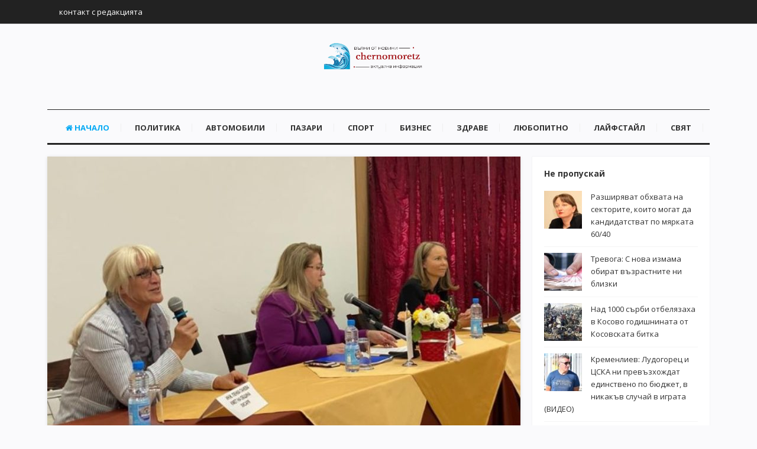

--- FILE ---
content_type: text/html; charset=UTF-8
request_url: https://chernomoretz.bg/hisarya-darzhavata-sas-speshni-merki-za-spasyavane-na-turisticheskia-bransh-sled-kovid-19/
body_size: 13759
content:
<!DOCTYPE html>
<html lang="bg-BG">
<head>
<meta charset="UTF-8">
<meta name="viewport" content="width=device-width, initial-scale=1">
<link rel="profile" href="https://gmpg.org/xfn/11">
<link rel="pingback" href="https://chernomoretz.bg/xmlrpc.php">

<meta name='robots' content='index, follow, max-video-preview:-1, max-snippet:-1, max-image-preview:large' />

	<!-- This site is optimized with the Yoast SEO plugin v17.8 - https://yoast.com/wordpress/plugins/seo/ -->
	<title>Хисаря: Държавата със спешни мерки за спасяване на туристическия бранш след КОВИД-19 - chernomoretz.bg</title>
	<link rel="canonical" href="https://chernomoretz.bg/hisarya-darzhavata-sas-speshni-merki-za-spasyavane-na-turisticheskia-bransh-sled-kovid-19/" />
	<meta property="og:locale" content="bg_BG" />
	<meta property="og:type" content="article" />
	<meta property="og:title" content="Хисаря: Държавата със спешни мерки за спасяване на туристическия бранш след КОВИД-19 - chernomoretz.bg" />
	<meta property="og:description" content="Областният управител Дани Каназирева и заместник-министърът на туризма Ирена Георгиева се срещнаха с представители на туристическия бранш в Хисаря.Представени бяха мерките от страна на държавата за намаляване последствията от кризата и в подкрепа на българския туризъм. Министерството на туризма предприема практически мерки за смекчаване на кризата, причинена от пандемията от COVID-19 и в подкрепа на&hellip;" />
	<meta property="og:url" content="https://chernomoretz.bg/hisarya-darzhavata-sas-speshni-merki-za-spasyavane-na-turisticheskia-bransh-sled-kovid-19/" />
	<meta property="og:site_name" content="chernomoretz.bg" />
	<meta property="article:published_time" content="2020-06-05T04:49:59+00:00" />
	<meta property="og:image" content="https://chernomoretz.bg/wp-content/uploads/2020/06/Хисаря-Държавата-със-спешни-мерки-за-спасяване-на-туристическия-бранш.jpg" />
	<meta property="og:image:width" content="864" />
	<meta property="og:image:height" content="576" />
	<meta name="twitter:card" content="summary_large_image" />
	<meta name="twitter:label1" content="Written by" />
	<meta name="twitter:data1" content="moderator" />
	<script type="application/ld+json" class="yoast-schema-graph">{"@context":"https://schema.org","@graph":[{"@type":"Organization","@id":"https://chernomoretz.bg/#organization","name":"\u043d\u043e\u0432\u0438\u043d\u0438 chernomoretz","url":"https://chernomoretz.bg/","sameAs":[],"logo":{"@type":"ImageObject","@id":"https://chernomoretz.bg/#logo","inLanguage":"bg-BG","url":"https://chernomoretz.bg/wp-content/uploads/2020/05/chern-l.png","contentUrl":"https://chernomoretz.bg/wp-content/uploads/2020/05/chern-l.png","width":631,"height":187,"caption":"\u043d\u043e\u0432\u0438\u043d\u0438 chernomoretz"},"image":{"@id":"https://chernomoretz.bg/#logo"}},{"@type":"WebSite","@id":"https://chernomoretz.bg/#website","url":"https://chernomoretz.bg/","name":"chernomoretz.bg","description":"","publisher":{"@id":"https://chernomoretz.bg/#organization"},"potentialAction":[{"@type":"SearchAction","target":{"@type":"EntryPoint","urlTemplate":"https://chernomoretz.bg/?s={search_term_string}"},"query-input":"required name=search_term_string"}],"inLanguage":"bg-BG"},{"@type":"ImageObject","@id":"https://chernomoretz.bg/hisarya-darzhavata-sas-speshni-merki-za-spasyavane-na-turisticheskia-bransh-sled-kovid-19/#primaryimage","inLanguage":"bg-BG","url":"https://chernomoretz.bg/wp-content/uploads/2020/06/\u0425\u0438\u0441\u0430\u0440\u044f-\u0414\u044a\u0440\u0436\u0430\u0432\u0430\u0442\u0430-\u0441\u044a\u0441-\u0441\u043f\u0435\u0448\u043d\u0438-\u043c\u0435\u0440\u043a\u0438-\u0437\u0430-\u0441\u043f\u0430\u0441\u044f\u0432\u0430\u043d\u0435-\u043d\u0430-\u0442\u0443\u0440\u0438\u0441\u0442\u0438\u0447\u0435\u0441\u043a\u0438\u044f-\u0431\u0440\u0430\u043d\u0448.jpg","contentUrl":"https://chernomoretz.bg/wp-content/uploads/2020/06/\u0425\u0438\u0441\u0430\u0440\u044f-\u0414\u044a\u0440\u0436\u0430\u0432\u0430\u0442\u0430-\u0441\u044a\u0441-\u0441\u043f\u0435\u0448\u043d\u0438-\u043c\u0435\u0440\u043a\u0438-\u0437\u0430-\u0441\u043f\u0430\u0441\u044f\u0432\u0430\u043d\u0435-\u043d\u0430-\u0442\u0443\u0440\u0438\u0441\u0442\u0438\u0447\u0435\u0441\u043a\u0438\u044f-\u0431\u0440\u0430\u043d\u0448.jpg","width":864,"height":576},{"@type":"WebPage","@id":"https://chernomoretz.bg/hisarya-darzhavata-sas-speshni-merki-za-spasyavane-na-turisticheskia-bransh-sled-kovid-19/#webpage","url":"https://chernomoretz.bg/hisarya-darzhavata-sas-speshni-merki-za-spasyavane-na-turisticheskia-bransh-sled-kovid-19/","name":"\u0425\u0438\u0441\u0430\u0440\u044f: \u0414\u044a\u0440\u0436\u0430\u0432\u0430\u0442\u0430 \u0441\u044a\u0441 \u0441\u043f\u0435\u0448\u043d\u0438 \u043c\u0435\u0440\u043a\u0438 \u0437\u0430 \u0441\u043f\u0430\u0441\u044f\u0432\u0430\u043d\u0435 \u043d\u0430 \u0442\u0443\u0440\u0438\u0441\u0442\u0438\u0447\u0435\u0441\u043a\u0438\u044f \u0431\u0440\u0430\u043d\u0448 \u0441\u043b\u0435\u0434 \u041a\u041e\u0412\u0418\u0414-19 - chernomoretz.bg","isPartOf":{"@id":"https://chernomoretz.bg/#website"},"primaryImageOfPage":{"@id":"https://chernomoretz.bg/hisarya-darzhavata-sas-speshni-merki-za-spasyavane-na-turisticheskia-bransh-sled-kovid-19/#primaryimage"},"datePublished":"2020-06-05T04:49:59+00:00","dateModified":"2020-06-05T04:49:59+00:00","breadcrumb":{"@id":"https://chernomoretz.bg/hisarya-darzhavata-sas-speshni-merki-za-spasyavane-na-turisticheskia-bransh-sled-kovid-19/#breadcrumb"},"inLanguage":"bg-BG","potentialAction":[{"@type":"ReadAction","target":["https://chernomoretz.bg/hisarya-darzhavata-sas-speshni-merki-za-spasyavane-na-turisticheskia-bransh-sled-kovid-19/"]}]},{"@type":"BreadcrumbList","@id":"https://chernomoretz.bg/hisarya-darzhavata-sas-speshni-merki-za-spasyavane-na-turisticheskia-bransh-sled-kovid-19/#breadcrumb","itemListElement":[{"@type":"ListItem","position":1,"name":"Home","item":"https://chernomoretz.bg/"},{"@type":"ListItem","position":2,"name":"\u0425\u0438\u0441\u0430\u0440\u044f: \u0414\u044a\u0440\u0436\u0430\u0432\u0430\u0442\u0430 \u0441\u044a\u0441 \u0441\u043f\u0435\u0448\u043d\u0438 \u043c\u0435\u0440\u043a\u0438 \u0437\u0430 \u0441\u043f\u0430\u0441\u044f\u0432\u0430\u043d\u0435 \u043d\u0430 \u0442\u0443\u0440\u0438\u0441\u0442\u0438\u0447\u0435\u0441\u043a\u0438\u044f \u0431\u0440\u0430\u043d\u0448 \u0441\u043b\u0435\u0434 \u041a\u041e\u0412\u0418\u0414-19"}]},{"@type":"Article","@id":"https://chernomoretz.bg/hisarya-darzhavata-sas-speshni-merki-za-spasyavane-na-turisticheskia-bransh-sled-kovid-19/#article","isPartOf":{"@id":"https://chernomoretz.bg/hisarya-darzhavata-sas-speshni-merki-za-spasyavane-na-turisticheskia-bransh-sled-kovid-19/#webpage"},"author":{"@id":"https://chernomoretz.bg/#/schema/person/00ab0d3c5980bb636e030a637e1b70e2"},"headline":"\u0425\u0438\u0441\u0430\u0440\u044f: \u0414\u044a\u0440\u0436\u0430\u0432\u0430\u0442\u0430 \u0441\u044a\u0441 \u0441\u043f\u0435\u0448\u043d\u0438 \u043c\u0435\u0440\u043a\u0438 \u0437\u0430 \u0441\u043f\u0430\u0441\u044f\u0432\u0430\u043d\u0435 \u043d\u0430 \u0442\u0443\u0440\u0438\u0441\u0442\u0438\u0447\u0435\u0441\u043a\u0438\u044f \u0431\u0440\u0430\u043d\u0448 \u0441\u043b\u0435\u0434 \u041a\u041e\u0412\u0418\u0414-19","datePublished":"2020-06-05T04:49:59+00:00","dateModified":"2020-06-05T04:49:59+00:00","mainEntityOfPage":{"@id":"https://chernomoretz.bg/hisarya-darzhavata-sas-speshni-merki-za-spasyavane-na-turisticheskia-bransh-sled-kovid-19/#webpage"},"wordCount":14,"publisher":{"@id":"https://chernomoretz.bg/#organization"},"image":{"@id":"https://chernomoretz.bg/hisarya-darzhavata-sas-speshni-merki-za-spasyavane-na-turisticheskia-bransh-sled-kovid-19/#primaryimage"},"thumbnailUrl":"https://chernomoretz.bg/wp-content/uploads/2020/06/\u0425\u0438\u0441\u0430\u0440\u044f-\u0414\u044a\u0440\u0436\u0430\u0432\u0430\u0442\u0430-\u0441\u044a\u0441-\u0441\u043f\u0435\u0448\u043d\u0438-\u043c\u0435\u0440\u043a\u0438-\u0437\u0430-\u0441\u043f\u0430\u0441\u044f\u0432\u0430\u043d\u0435-\u043d\u0430-\u0442\u0443\u0440\u0438\u0441\u0442\u0438\u0447\u0435\u0441\u043a\u0438\u044f-\u0431\u0440\u0430\u043d\u0448.jpg","articleSection":["\u041b\u044e\u0431\u043e\u043f\u0438\u0442\u043d\u043e"],"inLanguage":"bg-BG"},{"@type":"Person","@id":"https://chernomoretz.bg/#/schema/person/00ab0d3c5980bb636e030a637e1b70e2","name":"moderator","image":{"@type":"ImageObject","@id":"https://chernomoretz.bg/#personlogo","inLanguage":"bg-BG","url":"https://chernomoretz.bg/wp-content/uploads/2020/05/watter-wave2-96x96.png","contentUrl":"https://chernomoretz.bg/wp-content/uploads/2020/05/watter-wave2-96x96.png","caption":"moderator"},"sameAs":["https://chernomoretz.bg"]}]}</script>
	<!-- / Yoast SEO plugin. -->


<link rel='dns-prefetch' href='//fonts.googleapis.com' />
<link rel='dns-prefetch' href='//s.w.org' />
<link rel="alternate" type="application/rss+xml" title="chernomoretz.bg &raquo; Поток" href="https://chernomoretz.bg/feed/" />
<link rel="alternate" type="application/rss+xml" title="chernomoretz.bg &raquo; поток за коментари" href="https://chernomoretz.bg/comments/feed/" />
		<script type="text/javascript">
			window._wpemojiSettings = {"baseUrl":"https:\/\/s.w.org\/images\/core\/emoji\/13.1.0\/72x72\/","ext":".png","svgUrl":"https:\/\/s.w.org\/images\/core\/emoji\/13.1.0\/svg\/","svgExt":".svg","source":{"concatemoji":"https:\/\/chernomoretz.bg\/wp-includes\/js\/wp-emoji-release.min.js?ver=5.8.12"}};
			!function(e,a,t){var n,r,o,i=a.createElement("canvas"),p=i.getContext&&i.getContext("2d");function s(e,t){var a=String.fromCharCode;p.clearRect(0,0,i.width,i.height),p.fillText(a.apply(this,e),0,0);e=i.toDataURL();return p.clearRect(0,0,i.width,i.height),p.fillText(a.apply(this,t),0,0),e===i.toDataURL()}function c(e){var t=a.createElement("script");t.src=e,t.defer=t.type="text/javascript",a.getElementsByTagName("head")[0].appendChild(t)}for(o=Array("flag","emoji"),t.supports={everything:!0,everythingExceptFlag:!0},r=0;r<o.length;r++)t.supports[o[r]]=function(e){if(!p||!p.fillText)return!1;switch(p.textBaseline="top",p.font="600 32px Arial",e){case"flag":return s([127987,65039,8205,9895,65039],[127987,65039,8203,9895,65039])?!1:!s([55356,56826,55356,56819],[55356,56826,8203,55356,56819])&&!s([55356,57332,56128,56423,56128,56418,56128,56421,56128,56430,56128,56423,56128,56447],[55356,57332,8203,56128,56423,8203,56128,56418,8203,56128,56421,8203,56128,56430,8203,56128,56423,8203,56128,56447]);case"emoji":return!s([10084,65039,8205,55357,56613],[10084,65039,8203,55357,56613])}return!1}(o[r]),t.supports.everything=t.supports.everything&&t.supports[o[r]],"flag"!==o[r]&&(t.supports.everythingExceptFlag=t.supports.everythingExceptFlag&&t.supports[o[r]]);t.supports.everythingExceptFlag=t.supports.everythingExceptFlag&&!t.supports.flag,t.DOMReady=!1,t.readyCallback=function(){t.DOMReady=!0},t.supports.everything||(n=function(){t.readyCallback()},a.addEventListener?(a.addEventListener("DOMContentLoaded",n,!1),e.addEventListener("load",n,!1)):(e.attachEvent("onload",n),a.attachEvent("onreadystatechange",function(){"complete"===a.readyState&&t.readyCallback()})),(n=t.source||{}).concatemoji?c(n.concatemoji):n.wpemoji&&n.twemoji&&(c(n.twemoji),c(n.wpemoji)))}(window,document,window._wpemojiSettings);
		</script>
		<style type="text/css">
img.wp-smiley,
img.emoji {
	display: inline !important;
	border: none !important;
	box-shadow: none !important;
	height: 1em !important;
	width: 1em !important;
	margin: 0 .07em !important;
	vertical-align: -0.1em !important;
	background: none !important;
	padding: 0 !important;
}
</style>
	<link rel='stylesheet' id='contact-form-7-css'  href='https://chernomoretz.bg/wp-content/plugins/contact-form-7/includes/css/styles.css?ver=5.5.3' type='text/css' media='all' />
<link rel='stylesheet' id='junkie-shortcodes-css'  href='https://chernomoretz.bg/wp-content/plugins/theme-junkie-shortcodes/assets/css/junkie-shortcodes.css?ver=5.8.12' type='text/css' media='all' />
<link rel='stylesheet' id='ppress-frontend-css'  href='https://chernomoretz.bg/wp-content/plugins/wp-user-avatar/assets/css/frontend.min.css?ver=3.2.4' type='text/css' media='all' />
<link rel='stylesheet' id='ppress-flatpickr-css'  href='https://chernomoretz.bg/wp-content/plugins/wp-user-avatar/assets/flatpickr/flatpickr.min.css?ver=3.2.4' type='text/css' media='all' />
<link rel='stylesheet' id='ppress-select2-css'  href='https://chernomoretz.bg/wp-content/plugins/wp-user-avatar/assets/select2/select2.min.css?ver=5.8.12' type='text/css' media='all' />
<link rel='stylesheet' id='sitebox-plugins-style-css'  href='https://chernomoretz.bg/wp-content/themes/sitebox/assets/css/plugins.min.css?ver=5.8.12' type='text/css' media='all' />
<link rel='stylesheet' id='sitebox-style-css'  href='https://chernomoretz.bg/wp-content/themes/sitebox/style.min.css?ver=5.8.12' type='text/css' media='all' />
<link rel='stylesheet' id='sitebox-custom-fonts-css'  href='//fonts.googleapis.com/css?family=Open+Sans%3Aregular%2Citalic%2C700%2C300%26subset%3Dlatin%2C' type='text/css' media='all' />
<script type='text/javascript' src='https://chernomoretz.bg/wp-includes/js/jquery/jquery.min.js?ver=3.6.0' id='jquery-core-js'></script>
<script type='text/javascript' src='https://chernomoretz.bg/wp-includes/js/jquery/jquery-migrate.min.js?ver=3.3.2' id='jquery-migrate-js'></script>
<script type='text/javascript' src='https://chernomoretz.bg/wp-content/plugins/wp-user-avatar/assets/flatpickr/flatpickr.min.js?ver=5.8.12' id='ppress-flatpickr-js'></script>
<script type='text/javascript' src='https://chernomoretz.bg/wp-content/plugins/wp-user-avatar/assets/select2/select2.min.js?ver=5.8.12' id='ppress-select2-js'></script>
<!--[if lte IE 9]>
<script type='text/javascript' src='https://chernomoretz.bg/wp-content/themes/sitebox/assets/js/html5shiv.min.js' id='sitebox-html5-js'></script>
<![endif]-->
<link rel="https://api.w.org/" href="https://chernomoretz.bg/wp-json/" /><link rel="alternate" type="application/json" href="https://chernomoretz.bg/wp-json/wp/v2/posts/1913" /><link rel="EditURI" type="application/rsd+xml" title="RSD" href="https://chernomoretz.bg/xmlrpc.php?rsd" />
<link rel="wlwmanifest" type="application/wlwmanifest+xml" href="https://chernomoretz.bg/wp-includes/wlwmanifest.xml" /> 
<meta name="generator" content="WordPress 5.8.12" />
<link rel='shortlink' href='https://chernomoretz.bg/?p=1913' />
<link rel="alternate" type="application/json+oembed" href="https://chernomoretz.bg/wp-json/oembed/1.0/embed?url=https%3A%2F%2Fchernomoretz.bg%2Fhisarya-darzhavata-sas-speshni-merki-za-spasyavane-na-turisticheskia-bransh-sled-kovid-19%2F" />
<link rel="alternate" type="text/xml+oembed" href="https://chernomoretz.bg/wp-json/oembed/1.0/embed?url=https%3A%2F%2Fchernomoretz.bg%2Fhisarya-darzhavata-sas-speshni-merki-za-spasyavane-na-turisticheskia-bransh-sled-kovid-19%2F&#038;format=xml" />
</head>

<body class="wordpress ltr parent-theme y2026 m01 d22 h08 thursday logged-out custom-background singular singular-post singular-post-1913 post-format- multi-author single layout-2c-l" dir="ltr" itemscope="itemscope" itemtype="http://schema.org/Blog">

<div id="page" class="hfeed site clearfix">

	<!-- Masthead / Start -->
<header id="masthead" class="site-header header4 clearfix" itemscope="itemscope" itemtype="http://schema.org/WPHeader">

	<!-- Primary Bar / Start -->
	<div id="primary-bar" class="clearfix">

		<div class="container inner">

			
<nav id="primary-nav" class="top-navigation" itemscope="itemscope" itemtype="http://schema.org/SiteNavigationElement">

	<ul id="primary-menu" class="sf-menu"><li  id="menu-item-914" class="menu-item menu-item-type-custom menu-item-object-custom menu-item-914"><a href="/contact/">контакт с редакцията</a></li>
</ul>
</nav><!-- #site-navigation -->
		</div><!-- .container -->

	</div>
	<!-- Primary Bar / End -->

	<div id="logo-banner" class="container clearfix">

		<div id="logo" itemscope itemtype="http://schema.org/Brand">
<span class="helper"></span><a href="https://chernomoretz.bg" itemprop="url" rel="home">
<img itemprop="logo" src="https://chernomoretz.bg/wp-content/uploads/2020/05/chern-l.png" alt="chernomoretz.bg" />
</a>
<p class="site-description" id="site-description" class="site-description" itemprop="description"></p></div>

	</div><!-- #logo-banner -->

	<div id="secondary-bar" class="container clearfix">

		<div class="container">

			
<nav id="secondary-nav" class="main-navigation" itemscope="itemscope" itemtype="http://schema.org/SiteNavigationElement">

	<ul id="secondary-menu" class="sf-menu"><li  id="menu-item-673" class="menu-item menu-item-type-custom menu-item-object-custom menu-item-home menu-item-673 home_item"><a href="https://chernomoretz.bg/"><i class="fa fa-home"></i> Начало</a></li>
<li  id="menu-item-903" class="menu-item menu-item-type-taxonomy menu-item-object-category menu-item-903"><a href="https://chernomoretz.bg/category/politics/">Политика</a></li>
<li  id="menu-item-904" class="menu-item menu-item-type-taxonomy menu-item-object-category menu-item-904"><a href="https://chernomoretz.bg/category/auto/">Автомобили</a></li>
<li  id="menu-item-905" class="menu-item menu-item-type-taxonomy menu-item-object-category menu-item-905"><a href="https://chernomoretz.bg/category/markets/">Пазари</a></li>
<li  id="menu-item-906" class="menu-item menu-item-type-taxonomy menu-item-object-category menu-item-906"><a href="https://chernomoretz.bg/category/sport/">Спорт</a></li>
<li  id="menu-item-907" class="menu-item menu-item-type-taxonomy menu-item-object-category menu-item-907"><a href="https://chernomoretz.bg/category/business/">Бизнес</a></li>
<li  id="menu-item-908" class="menu-item menu-item-type-taxonomy menu-item-object-category menu-item-908"><a href="https://chernomoretz.bg/category/zdrave/">Здраве</a></li>
<li  id="menu-item-909" class="menu-item menu-item-type-taxonomy menu-item-object-category current-post-ancestor current-menu-parent current-post-parent menu-item-909"><a href="https://chernomoretz.bg/category/lubopitno/">Любопитно</a></li>
<li  id="menu-item-910" class="menu-item menu-item-type-taxonomy menu-item-object-category menu-item-910"><a href="https://chernomoretz.bg/category/lifestyle/">Лайфстайл</a></li>
<li  id="menu-item-911" class="menu-item menu-item-type-taxonomy menu-item-object-category menu-item-911"><a href="https://chernomoretz.bg/category/world/">Свят</a></li>
</ul>
</nav><!-- #site-navigation -->
		</div><!-- .container -->

	</div>

</header>
<!-- Masthead / End -->

		<main id="main" class="site-main container clearfix">

	<div id="primary" class="content-area">

		<div id="content">

			
				<article id="post-1913" class="entry author-ganbox post-1913 post type-post status-publish format-standard has-post-thumbnail hentry category-lubopitno" itemscope="itemscope" itemtype="http://schema.org/BlogPosting" itemprop="blogPost">

	
					<div class="entry-image clearfix" itemprop="image" itemscope itemtype="https://schema.org/ImageObject">
				<img width="800" height="480" src="https://chernomoretz.bg/wp-content/uploads/2020/06/Хисаря-Държавата-със-спешни-мерки-за-спасяване-на-туристическия-бранш-800x480.jpg" class="entry-thumbnail wp-post-image" alt="Хисаря: Държавата със спешни мерки за спасяване на туристическия бранш след КОВИД-19" loading="lazy" srcset="https://chernomoretz.bg/wp-content/uploads/2020/06/Хисаря-Държавата-със-спешни-мерки-за-спасяване-на-туристическия-бранш-800x480.jpg 800w, https://chernomoretz.bg/wp-content/uploads/2020/06/Хисаря-Държавата-със-спешни-мерки-за-спасяване-на-туристическия-бранш-266x160.jpg 266w" sizes="(max-width: 800px) 100vw, 800px" />				<meta itemprop="url" content="https://chernomoretz.bg/wp-content/uploads/2020/06/Хисаря-Държавата-със-спешни-мерки-за-спасяване-на-туристическия-бранш.jpg">
				<meta itemprop="width" content="800">
				<meta itemprop="height" content="480">
			</div>
		
	
		<div itemprop="publisher" itemscope itemtype="https://schema.org/Organization">
		<div itemprop="logo" itemscope itemtype="https://schema.org/ImageObject">
						<meta itemprop="url" content="https://chernomoretz.bg/wp-content/uploads/2020/05/chern-l.png">
			<meta itemprop="width" content="300">
			<meta itemprop="height" content="80">
		</div>
		<meta itemprop="name" content="chernomoretz.bg">
	</div>
	
	<header class="entry-header wrap">

		<h1 class="entry-title" itemprop="headline">Хисаря: Държавата със спешни мерки за спасяване на туристическия бранш след КОВИД-19</h1>
		<meta itemscope itemprop="mainEntityOfPage" itemType="https://schema.org/WebPage" itemid="https://chernomoretz.bg/hisarya-darzhavata-sas-speshni-merki-za-spasyavane-na-turisticheskia-bransh-sled-kovid-19/" content="Хисаря: Държавата със спешни мерки за спасяване на туристическия бранш след КОВИД-19" />

		<div class="entry-meta clearfix">

					<span class="date">
			<span>Публикувано на</span>
			юни 5, 2020			<meta class="entry-published updated" content="2020-06-05T04:49:59+00:00" itemprop="datePublished" title="петък, юни 5, 2020, 4:49 am" />
			<meta itemprop="dateModified" content="2020-06-05T04:49:59+00:00"/>
		</span>
	
			
			<span class="entry-like"><a href="#" class="none" id="tj-likes-1913" title="Like this"><i class="fa fa-heart"></i> <span class="tj-likes-count">0</span></a></span>
			
		</div><!-- .entry-meta -->

	</header>

	<div class="entry-content wrap clearfix" itemprop="articleBody">

		<p>Областният управител Дани Каназирева и заместник-министърът на туризма Ирена Георгиева се срещнаха с представители на туристическия бранш в Хисаря.Представени бяха мерките от страна на държавата за намаляване последствията от кризата и в подкрепа на българския туризъм.<br />
Министерството на туризма предприема практически мерки за смекчаване на кризата, причинена от пандемията от COVID-19 и в подкрепа на туристическата индустрия – една от най-пострадалите в създалата се ситуация в световен мащаб.<br />
Това каза заместник-министърът на туризма Ирена Георгиева и подчерта, че не само у нас, но и в световен мащаб, туризмът е сред най-засегнатите от кризата браншове. В близко и далечно бъдеще той ще претърпи най-много промени в начините си на функциониране. По думите й в глобален мащаб, по изчисления на Световната организация по туризъм, международният туризъм отбелязва спад с 22% през първото тримесечие на 2020 годината и може да намалее с 60% до 80% до края на тази годината. Общо 67 милиона са по-малко международните туристи до месец март и до 80 милиарда долара са вече констатираните загуби.<br />
Заместник-министърът представи мерките от страна на държавата и ресорното министерство в отговор на пандемията за минимизиране на пораженията в сектора.<br />
Областният управител Дани Каназирева подчерта, че туризмът е сред приоритетните сектори в региона.<br />
„Сега е много важно всички заедно, държавни, общински институции и туристическия бизнес, както преминахме през кризата с епидемията, така да преодолеем последиците от нея. В това число, изключително важно е да успеем да спасим туристическия сезон и максимално да намалим щетите от кризата върху бранша. Специално в нашата област – Пловдив, трябва да използваме предимството си, че се справяме много добре с пандемията и да се рекламираме като сигурна дестинация“, коментира Каназирева.<br />
Тя посочи, че още в началото на годината, областна администрация активно работи по два важни инфраструктурни проекта, свързани с община Хисар и насочени към създаване на по-добри условия за развитие на туризма.<br />
„До края на август очаквам да започне цялостен ремонт на пътя до Хисаря от село Черничево до село Дуванлии. Активно работим и за довършване на ЖП надлеза до Хисаря, припомни областният управител.<br />
От своя страна кметът на община Хисар ин. Пенка Ганева посочи, че с решение на Общинския съвет се правят облекчения за представителите на туристическия бранш като подходът е индивидуален и съобразен с конкретното искане от страна на бизнеса.<br />
Заместник-министър Георгиева съобщи, че по предварителните данни на Единната система за туристическа информация от 01,01,2020 г. до 02,06,20 г., пренощувалите в местата за настаняване в Хисар са малко над 37 хиляди, като повечето са българи, но е имало и гости от Русия, Турция, Гърция и Украйна. Реализирани са над 64 хиляди нощувки.<br />
„ Това означава, че независимо от трудностите, има интерес към община Хисар и възможностите за туризъм, които се предлагат тук – медико, балнео и спа. Наша обща е задачата да поддържаме този интерес, да го направим устойчив и постепенно да преодолеем кризата, обобщи Георгиева.<br />
Пред представителите на туристическия бранш от региона – хотелиери, ресторантьори и туроператори, бяха коментирани последните разпоредби на Здравното министерство, стъпките за постепенно облекчаване на мерките срещу коронавируса, като се наблегна на тези, които ще помогнат непосредствено на туристическия бизнес.<br />
От страна на здравните власти в областта, директорът на РЗИ-Пловдив д-р Ваня Манчева и директорът на Областната дирекция по безопасност на храните д-р Камен Янков, разясниха конкретните изисквания към хотелиерите и ресторантьорите.<br />
Представителите на институциите, повече от час отговаряха на въпроси, относно нормативната уредба, спазването на изискванията за дистанция и дезинфекция в режим на работа, както и какъв ще бъде контрола за спазване на здравните и хигиенните мерки.</p>
		
	</div>

	<footer class="entry-footer wrap clearfix">

							<span class="entry-category" itemprop="articleSection">
					<a href="https://chernomoretz.bg/category/lubopitno/">Любопитно</a>
		</span><!-- .entry-category -->
	
			
				<span class="entry-share">
			Сподели в:			<a href="https://www.facebook.com/sharer/sharer.php?u=https%3A%2F%2Fchernomoretz.bg%2Fhisarya-darzhavata-sas-speshni-merki-za-spasyavane-na-turisticheskia-bransh-sled-kovid-19%2F" target="_blank"><i class="fa fa-facebook"></i></a>
			<a href="https://twitter.com/intent/tweet?text=%D0%A5%D0%B8%D1%81%D0%B0%D1%80%D1%8F%3A+%D0%94%D1%8A%D1%80%D0%B6%D0%B0%D0%B2%D0%B0%D1%82%D0%B0+%D1%81%D1%8A%D1%81+%D1%81%D0%BF%D0%B5%D1%88%D0%BD%D0%B8+%D0%BC%D0%B5%D1%80%D0%BA%D0%B8+%D0%B7%D0%B0+%D1%81%D0%BF%D0%B0%D1%81%D1%8F%D0%B2%D0%B0%D0%BD%D0%B5+%D0%BD%D0%B0+%D1%82%D1%83%D1%80%D0%B8%D1%81%D1%82%D0%B8%D1%87%D0%B5%D1%81%D0%BA%D0%B8%D1%8F+%D0%B1%D1%80%D0%B0%D0%BD%D1%88+%D1%81%D0%BB%D0%B5%D0%B4+%D0%9A%D0%9E%D0%92%D0%98%D0%94-19&amp;url=https%3A%2F%2Fchernomoretz.bg%2Fhisarya-darzhavata-sas-speshni-merki-za-spasyavane-na-turisticheskia-bransh-sled-kovid-19%2F" target="_blank"><i class="fa fa-twitter"></i></a>
			<a href="https://plus.google.com/share?url=https%3A%2F%2Fchernomoretz.bg%2Fhisarya-darzhavata-sas-speshni-merki-za-spasyavane-na-turisticheskia-bransh-sled-kovid-19%2F" target="_blank"><i class="fa fa-google-plus"></i></a>
			<a href="https://www.linkedin.com/shareArticle?mini=true&amp;url=https%3A%2F%2Fchernomoretz.bg%2Fhisarya-darzhavata-sas-speshni-merki-za-spasyavane-na-turisticheskia-bransh-sled-kovid-19%2F&amp;title=%D0%A5%D0%B8%D1%81%D0%B0%D1%80%D1%8F%3A+%D0%94%D1%8A%D1%80%D0%B6%D0%B0%D0%B2%D0%B0%D1%82%D0%B0+%D1%81%D1%8A%D1%81+%D1%81%D0%BF%D0%B5%D1%88%D0%BD%D0%B8+%D0%BC%D0%B5%D1%80%D0%BA%D0%B8+%D0%B7%D0%B0+%D1%81%D0%BF%D0%B0%D1%81%D1%8F%D0%B2%D0%B0%D0%BD%D0%B5+%D0%BD%D0%B0+%D1%82%D1%83%D1%80%D0%B8%D1%81%D1%82%D0%B8%D1%87%D0%B5%D1%81%D0%BA%D0%B8%D1%8F+%D0%B1%D1%80%D0%B0%D0%BD%D1%88+%D1%81%D0%BB%D0%B5%D0%B4+%D0%9A%D0%9E%D0%92%D0%98%D0%94-19" target="_blank"><i class="fa fa-linkedin"></i></a>
			<a href="https://pinterest.com/pin/create/button/?url=https%3A%2F%2Fchernomoretz.bg%2Fhisarya-darzhavata-sas-speshni-merki-za-spasyavane-na-turisticheskia-bransh-sled-kovid-19%2F&amp;media=https%3A%2F%2Fchernomoretz.bg%2Fwp-content%2Fuploads%2F2020%2F06%2F%D0%A5%D0%B8%D1%81%D0%B0%D1%80%D1%8F-%D0%94%D1%8A%D1%80%D0%B6%D0%B0%D0%B2%D0%B0%D1%82%D0%B0-%D1%81%D1%8A%D1%81-%D1%81%D0%BF%D0%B5%D1%88%D0%BD%D0%B8-%D0%BC%D0%B5%D1%80%D0%BA%D0%B8-%D0%B7%D0%B0-%D1%81%D0%BF%D0%B0%D1%81%D1%8F%D0%B2%D0%B0%D0%BD%D0%B5-%D0%BD%D0%B0-%D1%82%D1%83%D1%80%D0%B8%D1%81%D1%82%D0%B8%D1%87%D0%B5%D1%81%D0%BA%D0%B8%D1%8F-%D0%B1%D1%80%D0%B0%D0%BD%D1%88.jpg" target="_blank"><i class="fa fa-pinterest"></i></a>
		</span>
	
	</footer>

	
</article><!-- #post-## -->

					<div class="entry-bottom wrap clearfix">

		<div class="entry-author" itemprop="author" itemscope="itemscope" itemtype="http://schema.org/Person">
		<h3 class="block-title"> </h3>
		<article>
			<img alt='moderator' src='https://chernomoretz.bg/wp-content/uploads/2020/05/watter-wave2-96x96.png' srcset='https://chernomoretz.bg/wp-content/uploads/2020/05/watter-wave2.png 2x' class='avatar avatar-96 photo' height='96' width='96' loading='lazy'/>			<div class="author-content">
				<h3 class="author-title name">
					<a class="author-name url fn n" href="https://chernomoretz.bg/author/ganbox/" rel="author" itemprop="url"><span itemprop="name">moderator</span></a>
				</h3>
				<p class="bio" itemprop="description"></p>
			</div>
		</article>
	</div><!-- .entry-author -->

			<div class="entry-related">
				<h3 class="block-title">Още по темата</h3>
				<article>
																		<a href="https://chernomoretz.bg/mushichki-po-tsvetyata/"><img width="96" height="96" src="https://chernomoretz.bg/wp-content/uploads/2024/05/borba-s-vrediteli-96x96.jpg" class="entry-thumbnail wp-post-image" alt="Мушички по цветята – какви са решенията за борба с тях?" loading="lazy" srcset="https://chernomoretz.bg/wp-content/uploads/2024/05/borba-s-vrediteli-96x96.jpg 96w, https://chernomoretz.bg/wp-content/uploads/2024/05/borba-s-vrediteli-64x64.jpg 64w, https://chernomoretz.bg/wp-content/uploads/2024/05/borba-s-vrediteli-960x960.jpg 960w, https://chernomoretz.bg/wp-content/uploads/2024/05/borba-s-vrediteli.jpg 1000w" sizes="(max-width: 96px) 100vw, 96px" /></a>
												<h2 class="entry-title"><a href="https://chernomoretz.bg/mushichki-po-tsvetyata/" rel="bookmark">Мушички по цветята – какви са решенията за борба с тях?</a></h2>						<div class="entry-summary">Малките черни мушички от рода диптер се позиционират в долната част на растенията или в&hellip;</div>
									</article>
			</div>

		
	</div><!-- .entry-bottom -->
	
				
				
	
	<div class="post-nav">
					<div class="nav-prev">
				<a href="https://chernomoretz.bg/oon-prizova-za-dostapna-za-vsichki-vaksina-sreshtu-koronavirusa/" rel="prev"><div class="arrow"><i class="fa fa-angle-left"></i></div><div class="nav-text"><span>предишна публикация</span><h5>ООН призова за достъпна за всички ваксина срещу коронавируса</h5></div></a>			</div>
		
					<div class="nav-next">
				<a href="https://chernomoretz.bg/planat-marshal-naliva-12-mlrd-sht-d-za-ikonomicheskoto-vazrazhdane-na-evropa/" rel="next"><div class="arrow"><i class="fa fa-angle-right"></i></div><div class="nav-text"><span>следваща публикация</span><h5>Планът Маршал налива 12 млрд. щ.д. за икономическото възраждане на Европа</h5></div></a>			</div>
			</div><!-- .loop-nav -->

	

			
		</div><!-- #content -->

	</div><!-- #primary -->

	
<div id="secondary" class="widget-area widget-primary sidebar column" aria-label="Primary Sidebar" role="complementary" itemscope="itemscope" itemtype="http://schema.org/WPSideBar">
	<aside id="sitebox-random-5" class="widget widget-sitebox-random widget_posts_thumbnail"><h3 class="widget-title">Не пропускай</h3><ul><li><a href="https://chernomoretz.bg/razshiryavat-obhvata-na-sektorite-koito-mogat-da-kandidatstvat-po-myarkata-60-40/" rel="bookmark"><img width="64" height="64" src="https://chernomoretz.bg/wp-content/uploads/2020/06/Разширяват-обхвата-на-секторите-които-могат-да-кандидатстват-по-мярката-64x64.jpg" class="entry-thumbnail wp-post-image" alt="Разширяват обхвата на секторите, които могат да кандидатстват по мярката 60/40" loading="lazy" srcset="https://chernomoretz.bg/wp-content/uploads/2020/06/Разширяват-обхвата-на-секторите-които-могат-да-кандидатстват-по-мярката-64x64.jpg 64w, https://chernomoretz.bg/wp-content/uploads/2020/06/Разширяват-обхвата-на-секторите-които-могат-да-кандидатстват-по-мярката-96x96.jpg 96w" sizes="(max-width: 64px) 100vw, 64px" /></a><a href="https://chernomoretz.bg/razshiryavat-obhvata-na-sektorite-koito-mogat-da-kandidatstvat-po-myarkata-60-40/" rel="bookmark">Разширяват обхвата на секторите, които могат да кандидатстват по мярката 60/40</a></li><li><a href="https://chernomoretz.bg/trevoga-s-nova-izmama-obirat-vazrastnite-ni-blizki/" rel="bookmark"><img width="64" height="64" src="https://chernomoretz.bg/wp-content/uploads/2020/10/Тревога-С-нова-измама-обират-възрастните-ни-близки-64x64.jpeg" class="entry-thumbnail wp-post-image" alt="Тревога: С нова измама обират възрастните ни близки" loading="lazy" srcset="https://chernomoretz.bg/wp-content/uploads/2020/10/Тревога-С-нова-измама-обират-възрастните-ни-близки-64x64.jpeg 64w, https://chernomoretz.bg/wp-content/uploads/2020/10/Тревога-С-нова-измама-обират-възрастните-ни-близки-96x96.jpeg 96w" sizes="(max-width: 64px) 100vw, 64px" /></a><a href="https://chernomoretz.bg/trevoga-s-nova-izmama-obirat-vazrastnite-ni-blizki/" rel="bookmark">Тревога: С нова измама обират възрастните ни близки</a></li><li><a href="https://chernomoretz.bg/nad-1000-sarbi-otbelyazaha-v-kosovo-godishninata-ot-kosovskata-bitka/" rel="bookmark"><img width="64" height="64" src="https://chernomoretz.bg/wp-content/uploads/2020/06/1593367767_Над-1000-сърби-отбелязаха-в-Косово-годишнината-от-Косовската-битка-64x64.jpg" class="entry-thumbnail wp-post-image" alt="Над 1000 сърби отбелязаха в Косово годишнината от Косовската битка" loading="lazy" srcset="https://chernomoretz.bg/wp-content/uploads/2020/06/1593367767_Над-1000-сърби-отбелязаха-в-Косово-годишнината-от-Косовската-битка-64x64.jpg 64w, https://chernomoretz.bg/wp-content/uploads/2020/06/1593367767_Над-1000-сърби-отбелязаха-в-Косово-годишнината-от-Косовската-битка-96x96.jpg 96w" sizes="(max-width: 64px) 100vw, 64px" /></a><a href="https://chernomoretz.bg/nad-1000-sarbi-otbelyazaha-v-kosovo-godishninata-ot-kosovskata-bitka/" rel="bookmark">Над 1000 сърби отбелязаха в Косово годишнината от Косовската битка</a></li><li><a href="https://chernomoretz.bg/kremenliev-ludogorets-i-tsska-ni-prevazhozhdat-edinstveno-po-byudzhet-v-nikakav-sluchay-v-igrata-video/" rel="bookmark"><img width="64" height="64" src="https://chernomoretz.bg/wp-content/uploads/2021/07/Кременлиев-Лудогорец-и-ЦСКА-ни-превъзхождат-единствено-по-бюджет-в-64x64.jpg" class="entry-thumbnail wp-post-image" alt="Кременлиев: Лудогорец и ЦСКА ни превъзхождат единствено по бюджет, в никакъв случай в играта (ВИДЕО)" loading="lazy" srcset="https://chernomoretz.bg/wp-content/uploads/2021/07/Кременлиев-Лудогорец-и-ЦСКА-ни-превъзхождат-единствено-по-бюджет-в-64x64.jpg 64w, https://chernomoretz.bg/wp-content/uploads/2021/07/Кременлиев-Лудогорец-и-ЦСКА-ни-превъзхождат-единствено-по-бюджет-в-96x96.jpg 96w" sizes="(max-width: 64px) 100vw, 64px" /></a><a href="https://chernomoretz.bg/kremenliev-ludogorets-i-tsska-ni-prevazhozhdat-edinstveno-po-byudzhet-v-nikakav-sluchay-v-igrata-video/" rel="bookmark">Кременлиев: Лудогорец и ЦСКА ни превъзхождат единствено по бюджет, в никакъв случай в играта (ВИДЕО)</a></li><li><a href="https://chernomoretz.bg/poyavi-se-nova-versia-za-proizhoda-na-koronavirusa/" rel="bookmark"><img width="64" height="64" src="https://chernomoretz.bg/wp-content/uploads/2020/07/Появи-се-нова-версия-за-произхода-на-коронавируса-64x64.jpg" class="entry-thumbnail wp-post-image" alt="Появи се нова версия за произхода на коронавируса" loading="lazy" srcset="https://chernomoretz.bg/wp-content/uploads/2020/07/Появи-се-нова-версия-за-произхода-на-коронавируса-64x64.jpg 64w, https://chernomoretz.bg/wp-content/uploads/2020/07/Появи-се-нова-версия-за-произхода-на-коронавируса-96x96.jpg 96w" sizes="(max-width: 64px) 100vw, 64px" /></a><a href="https://chernomoretz.bg/poyavi-se-nova-versia-za-proizhoda-na-koronavirusa/" rel="bookmark">Появи се нова версия за произхода на коронавируса</a></li></ul></aside><aside id="sitebox-social-1" class="widget widget-sitebox-social widget_newsletter"><h3 class="widget-title">RSS емисия</h3><div class="widget-social-icons"><a class="rss" href="/feed"><i class="fa fa-rss"></i></a></div></aside><aside id="custom_html-2" class="widget_text widget widget_custom_html"><h3 class="widget-title">Партньори</h3><div class="textwidget custom-html-widget"><ul>
<li><a href="http://rotor.bg/" target="_blank" rel="noopener">rotor.bg</a></li>
<li><a href="https://fakt.bg" target="_blank" rel="noopener">fakt.bg</a></li>
</ul></div></aside><aside id="sitebox-ads-1" class="widget widget-sitebox-ad widget_ads"><h3 class="widget-title">Advertisement</h3><div class="adwidget"><a href="/contact/"><img src="/wp-content/uploads/2020/05/baner2.jpeg" alt="реклама" /></a></div></aside><aside id="sitebox-likes-1" class="widget widget-sitebox-likes widget_posts_thumbnail"><h3 class="widget-title">Харесвани</h3><ul><li><a href="https://chernomoretz.bg/udarna-bormashina-kakvo-predstavlyava-i-kak-se-izpolzva/" rel="bookmark"><img width="64" height="64" src="https://chernomoretz.bg/wp-content/uploads/2022/04/drill-toninski-64x64.png" class="entry-thumbnail wp-post-image" alt="Ударна бормашина &#8211; какво представлява и как се използва?" loading="lazy" srcset="https://chernomoretz.bg/wp-content/uploads/2022/04/drill-toninski-64x64.png 64w, https://chernomoretz.bg/wp-content/uploads/2022/04/drill-toninski-96x96.png 96w" sizes="(max-width: 64px) 100vw, 64px" /></a><a href="https://chernomoretz.bg/udarna-bormashina-kakvo-predstavlyava-i-kak-se-izpolzva/" rel="bookmark">Ударна бормашина &#8211; какво представлява и как се използва?</a><div class="entry-info"><time class="entry-date" datetime="2022-04-27T08:21:25+00:00">април 27, 2022</time><span class="entry-like"><a href="#" class="none" id="tj-likes-13281" title="Like this"><i class="fa fa-heart"></i> <span class="tj-likes-count">6</span></a></span></div></li><li><a href="https://chernomoretz.bg/anglia-dava-po-2000-paunda-na-balgari-koito-napuskat-stranata-dobrovolno/" rel="bookmark"><img width="64" height="64" src="https://chernomoretz.bg/wp-content/uploads/2021/01/Англия-дава-по-2000-паунда-на-българи-които-напускат-страната-64x64.jpg" class="entry-thumbnail wp-post-image" alt="Англия дава по 2000 паунда на българи, които напускат страната доброволно" loading="lazy" srcset="https://chernomoretz.bg/wp-content/uploads/2021/01/Англия-дава-по-2000-паунда-на-българи-които-напускат-страната-64x64.jpg 64w, https://chernomoretz.bg/wp-content/uploads/2021/01/Англия-дава-по-2000-паунда-на-българи-които-напускат-страната-96x96.jpg 96w" sizes="(max-width: 64px) 100vw, 64px" /></a><a href="https://chernomoretz.bg/anglia-dava-po-2000-paunda-na-balgari-koito-napuskat-stranata-dobrovolno/" rel="bookmark">Англия дава по 2000 паунда на българи, които напускат страната доброволно</a><div class="entry-info"><time class="entry-date" datetime="2021-01-29T15:08:47+00:00">януари 29, 2021</time><span class="entry-like"><a href="#" class="none" id="tj-likes-7533" title="Like this"><i class="fa fa-heart"></i> <span class="tj-likes-count">5</span></a></span></div></li><li><a href="https://chernomoretz.bg/%d0%bf%d1%80%d0%b5%d0%be%d0%b4%d0%be%d0%bb%d1%8f%d0%b2%d0%b0%d0%bd%d0%b5-%d0%bd%d0%b0-%d0%be%d1%82%d0%b2%d0%bb%d0%b8%d1%87%d0%b0%d0%bd%d0%b5%d1%82%d0%be-%d0%bd%d0%b0-%d0%b2%d0%bd%d0%b8%d0%bc%d0%b0/" rel="bookmark"><img width="64" height="64" src="https://chernomoretz.bg/wp-content/uploads/2020/05/преодоляване-на-отвличането-на-вниманието-при-шофиране-64x64.jpg" class="entry-thumbnail wp-post-image" alt="преодоляване на отвличането на вниманието при шофиране" loading="lazy" srcset="https://chernomoretz.bg/wp-content/uploads/2020/05/преодоляване-на-отвличането-на-вниманието-при-шофиране-64x64.jpg 64w, https://chernomoretz.bg/wp-content/uploads/2020/05/преодоляване-на-отвличането-на-вниманието-при-шофиране-96x96.jpg 96w" sizes="(max-width: 64px) 100vw, 64px" /></a><a href="https://chernomoretz.bg/%d0%bf%d1%80%d0%b5%d0%be%d0%b4%d0%be%d0%bb%d1%8f%d0%b2%d0%b0%d0%bd%d0%b5-%d0%bd%d0%b0-%d0%be%d1%82%d0%b2%d0%bb%d0%b8%d1%87%d0%b0%d0%bd%d0%b5%d1%82%d0%be-%d0%bd%d0%b0-%d0%b2%d0%bd%d0%b8%d0%bc%d0%b0/" rel="bookmark">преодоляване на отвличането на вниманието при шофиране</a><div class="entry-info"><time class="entry-date" datetime="2020-05-09T08:39:10+00:00">май 9, 2020</time><span class="entry-like"><a href="#" class="none" id="tj-likes-1168" title="Like this"><i class="fa fa-heart"></i> <span class="tj-likes-count">5</span></a></span></div></li><li><a href="https://chernomoretz.bg/24-%d0%bd%d0%be%d0%b2%d0%b8-%d1%81%d0%bb%d1%83%d1%87%d0%b0%d1%8f-%d0%b7%d0%b0%d1%80%d0%b0%d0%b7%d0%b0%d1%82%d0%b0-%d1%83-%d0%bd%d0%b0%d1%81/" rel="bookmark"><img width="64" height="64" src="https://chernomoretz.bg/wp-content/uploads/2020/05/24-нови-случая-заразата-у-нас-64x64.jpg" class="entry-thumbnail wp-post-image" alt="24 нови случая заразата у нас" loading="lazy" srcset="https://chernomoretz.bg/wp-content/uploads/2020/05/24-нови-случая-заразата-у-нас-64x64.jpg 64w, https://chernomoretz.bg/wp-content/uploads/2020/05/24-нови-случая-заразата-у-нас-96x96.jpg 96w" sizes="(max-width: 64px) 100vw, 64px" /></a><a href="https://chernomoretz.bg/24-%d0%bd%d0%be%d0%b2%d0%b8-%d1%81%d0%bb%d1%83%d1%87%d0%b0%d1%8f-%d0%b7%d0%b0%d1%80%d0%b0%d0%b7%d0%b0%d1%82%d0%b0-%d1%83-%d0%bd%d0%b0%d1%81/" rel="bookmark">24 нови случая заразата у нас</a><div class="entry-info"><time class="entry-date" datetime="2020-05-18T14:30:37+00:00">май 18, 2020</time><span class="entry-like"><a href="#" class="none" id="tj-likes-1418" title="Like this"><i class="fa fa-heart"></i> <span class="tj-likes-count">3</span></a></span></div></li></ul></aside></div><!-- #secondary -->
	</main>
	<!-- Site Main / End -->

	<!-- Footer / Start -->
<footer class="footer clearfix" id="footer" itemscope="itemscope" itemtype="http://schema.org/WPFooter">

			<div class="footer-columns clearfix">

			<div class="container">

				<div class="footer-column footer-column-1">
					<div id="sitebox-random-2" class="widget widget-sitebox-random widget_posts_thumbnail"><ul><li><a href="https://chernomoretz.bg/nyama-pravno-osnovanie-da-se-sabirat-dopalnitelno-sredstva-ot-roditelite-v-uchilishtata-i-detskite-gradini/" rel="bookmark"><img width="64" height="64" src="https://chernomoretz.bg/wp-content/uploads/2020/09/1600650429_Няма-правно-основание-да-се-събират-допълнително-средства-от-родителите-64x64.jpg" class="entry-thumbnail wp-post-image" alt="Няма правно основание да се събират допълнително средства от родителите в училищата и детските градини" loading="lazy" srcset="https://chernomoretz.bg/wp-content/uploads/2020/09/1600650429_Няма-правно-основание-да-се-събират-допълнително-средства-от-родителите-64x64.jpg 64w, https://chernomoretz.bg/wp-content/uploads/2020/09/1600650429_Няма-правно-основание-да-се-събират-допълнително-средства-от-родителите-96x96.jpg 96w" sizes="(max-width: 64px) 100vw, 64px" /></a><a href="https://chernomoretz.bg/nyama-pravno-osnovanie-da-se-sabirat-dopalnitelno-sredstva-ot-roditelite-v-uchilishtata-i-detskite-gradini/" rel="bookmark">Няма правно основание да се събират допълнително средства от родителите в училищата и детските градини</a></li><li><a href="https://chernomoretz.bg/v-novia-broy-na-vestnik-bankera-chetete-2/" rel="bookmark"><img width="64" height="64" src="https://chernomoretz.bg/wp-content/uploads/2020/06/1593112477_В-новия-брой-на-вестник-БАНКЕРЪ-четете-64x64.jpg" class="entry-thumbnail wp-post-image" alt="В новия брой на вестник &#8222;БАНКЕРЪ&#8220; четете:" loading="lazy" srcset="https://chernomoretz.bg/wp-content/uploads/2020/06/1593112477_В-новия-брой-на-вестник-БАНКЕРЪ-четете-64x64.jpg 64w, https://chernomoretz.bg/wp-content/uploads/2020/06/1593112477_В-новия-брой-на-вестник-БАНКЕРЪ-четете-96x96.jpg 96w" sizes="(max-width: 64px) 100vw, 64px" /></a><a href="https://chernomoretz.bg/v-novia-broy-na-vestnik-bankera-chetete-2/" rel="bookmark">В новия брой на вестник &#8222;БАНКЕРЪ&#8220; четете:</a></li><li><a href="https://chernomoretz.bg/%d1%82%d0%be%d1%82%d0%b0%d0%bb%d0%bd%d0%b0-%d0%b1%d0%bb%d0%be%d0%ba%d0%b0%d0%b4%d0%b0-%d0%ba%d0%bf%d0%bf-%d1%82%d0%b0-%d0%b7%d0%b0%d1%82%d0%b2%d0%b0%d1%80%d1%8f%d1%82-%d0%b3%d1%80%d0%b0%d0%b4%d0%be/" rel="bookmark"><img width="64" height="64" src="https://chernomoretz.bg/wp-content/uploads/2020/05/Тотална-блокада-КПП-та-затварят-градовете-пътуваме-със-служебни-бележки-ВИДЕО-64x64.jpg" class="entry-thumbnail wp-post-image" alt="Тотална блокада: КПП-та затварят градовете, пътуваме със служебни бележки ВИДЕО" loading="lazy" srcset="https://chernomoretz.bg/wp-content/uploads/2020/05/Тотална-блокада-КПП-та-затварят-градовете-пътуваме-със-служебни-бележки-ВИДЕО-64x64.jpg 64w, https://chernomoretz.bg/wp-content/uploads/2020/05/Тотална-блокада-КПП-та-затварят-градовете-пътуваме-със-служебни-бележки-ВИДЕО-96x96.jpg 96w" sizes="(max-width: 64px) 100vw, 64px" /></a><a href="https://chernomoretz.bg/%d1%82%d0%be%d1%82%d0%b0%d0%bb%d0%bd%d0%b0-%d0%b1%d0%bb%d0%be%d0%ba%d0%b0%d0%b4%d0%b0-%d0%ba%d0%bf%d0%bf-%d1%82%d0%b0-%d0%b7%d0%b0%d1%82%d0%b2%d0%b0%d1%80%d1%8f%d1%82-%d0%b3%d1%80%d0%b0%d0%b4%d0%be/" rel="bookmark">Тотална блокада: КПП-та затварят градовете, пътуваме със служебни бележки ВИДЕО</a></li></ul></div>				</div>

				<div class="footer-column footer-column-2">
					<div id="sitebox-random-4" class="widget widget-sitebox-random widget_posts_thumbnail"><ul><li><a href="https://chernomoretz.bg/razrabotvame-marshruti-za-poklonnicheski-turizam/" rel="bookmark"><img width="64" height="64" src="https://chernomoretz.bg/wp-content/uploads/2021/02/1613322116_Разработваме-маршрути-за-поклоннически-туризъм-64x64.jpg" class="entry-thumbnail wp-post-image" alt="Разработваме маршрути за поклоннически туризъм" loading="lazy" srcset="https://chernomoretz.bg/wp-content/uploads/2021/02/1613322116_Разработваме-маршрути-за-поклоннически-туризъм-64x64.jpg 64w, https://chernomoretz.bg/wp-content/uploads/2021/02/1613322116_Разработваме-маршрути-за-поклоннически-туризъм-96x96.jpg 96w" sizes="(max-width: 64px) 100vw, 64px" /></a><a href="https://chernomoretz.bg/razrabotvame-marshruti-za-poklonnicheski-turizam/" rel="bookmark">Разработваме маршрути за поклоннически туризъм</a></li><li><a href="https://chernomoretz.bg/borisov-obyasni-kak-shte-protichat-brifingite-na-shtaba/" rel="bookmark"><img width="64" height="64" src="https://chernomoretz.bg/wp-content/uploads/2020/09/Борисов-обясни-как-ще-протичат-брифингите-на-Щаба-64x64.jpg" class="entry-thumbnail wp-post-image" alt="Борисов обясни как ще протичат брифингите на Щаба" loading="lazy" srcset="https://chernomoretz.bg/wp-content/uploads/2020/09/Борисов-обясни-как-ще-протичат-брифингите-на-Щаба-64x64.jpg 64w, https://chernomoretz.bg/wp-content/uploads/2020/09/Борисов-обясни-как-ще-протичат-брифингите-на-Щаба-96x96.jpg 96w" sizes="(max-width: 64px) 100vw, 64px" /></a><a href="https://chernomoretz.bg/borisov-obyasni-kak-shte-protichat-brifingite-na-shtaba/" rel="bookmark">Борисов обясни как ще протичат брифингите на Щаба</a></li><li><a href="https://chernomoretz.bg/borisov-spazvayte-karantinata-nie-ne-sme-bogopomazani-kato-radev/" rel="bookmark"><img width="64" height="64" src="https://chernomoretz.bg/wp-content/uploads/2020/10/Борисов-Спазвайте-карантината-ние-не-сме-богопомазани-като-Радев-64x64.jpg" class="entry-thumbnail wp-post-image" alt="Борисов: Спазвайте карантината, ние не сме богопомазани като Радев" loading="lazy" srcset="https://chernomoretz.bg/wp-content/uploads/2020/10/Борисов-Спазвайте-карантината-ние-не-сме-богопомазани-като-Радев-64x64.jpg 64w, https://chernomoretz.bg/wp-content/uploads/2020/10/Борисов-Спазвайте-карантината-ние-не-сме-богопомазани-като-Радев-96x96.jpg 96w" sizes="(max-width: 64px) 100vw, 64px" /></a><a href="https://chernomoretz.bg/borisov-spazvayte-karantinata-nie-ne-sme-bogopomazani-kato-radev/" rel="bookmark">Борисов: Спазвайте карантината, ние не сме богопомазани като Радев</a></li></ul></div>				</div><!-- .footer-column .footer-column-3 -->

				<div class="footer-column footer-column-3">
					<div id="sitebox-random-1" class="widget widget-sitebox-random widget_posts_thumbnail"><ul><li><a href="https://chernomoretz.bg/poyaviha-se-neizlachvani-kadri-ot-nahluvaneto-v-kapitolia-video/" rel="bookmark"><img width="64" height="64" src="https://chernomoretz.bg/wp-content/uploads/2021/01/Появиха-се-неизлъчвани-кадри-от-нахлуването-в-Капитолия-ВИДЕО-64x64.jpg" class="entry-thumbnail wp-post-image" alt="Появиха се неизлъчвани кадри от нахлуването в Капитолия (ВИДЕО)" loading="lazy" srcset="https://chernomoretz.bg/wp-content/uploads/2021/01/Появиха-се-неизлъчвани-кадри-от-нахлуването-в-Капитолия-ВИДЕО-64x64.jpg 64w, https://chernomoretz.bg/wp-content/uploads/2021/01/Появиха-се-неизлъчвани-кадри-от-нахлуването-в-Капитолия-ВИДЕО-96x96.jpg 96w" sizes="(max-width: 64px) 100vw, 64px" /></a><a href="https://chernomoretz.bg/poyaviha-se-neizlachvani-kadri-ot-nahluvaneto-v-kapitolia-video/" rel="bookmark">Появиха се неизлъчвани кадри от нахлуването в Капитолия (ВИДЕО)</a></li><li><a href="https://chernomoretz.bg/kostadin-angelov-ne-leglata-a-meditsinskiat-personal-e-problemat/" rel="bookmark"><img width="64" height="64" src="https://chernomoretz.bg/wp-content/uploads/2020/10/1603296212_Костадин-Ангелов-Не-леглата-а-медицинският-персонал-е-проблемът-64x64.jpg" class="entry-thumbnail wp-post-image" alt="Костадин Ангелов: Не леглата, а медицинският персонал е проблемът" loading="lazy" srcset="https://chernomoretz.bg/wp-content/uploads/2020/10/1603296212_Костадин-Ангелов-Не-леглата-а-медицинският-персонал-е-проблемът-64x64.jpg 64w, https://chernomoretz.bg/wp-content/uploads/2020/10/1603296212_Костадин-Ангелов-Не-леглата-а-медицинският-персонал-е-проблемът-96x96.jpg 96w" sizes="(max-width: 64px) 100vw, 64px" /></a><a href="https://chernomoretz.bg/kostadin-angelov-ne-leglata-a-meditsinskiat-personal-e-problemat/" rel="bookmark">Костадин Ангелов: Не леглата, а медицинският персонал е проблемът</a></li><li><a href="https://chernomoretz.bg/vizhte-kakvo-kaza-dogan-v-rosenets/" rel="bookmark"><img width="64" height="64" src="https://chernomoretz.bg/wp-content/uploads/2020/07/Вижте-какво-каза-Доган-в-Росенец-64x64.jpg" class="entry-thumbnail wp-post-image" alt="Вижте какво каза Доган в Росенец" loading="lazy" srcset="https://chernomoretz.bg/wp-content/uploads/2020/07/Вижте-какво-каза-Доган-в-Росенец-64x64.jpg 64w, https://chernomoretz.bg/wp-content/uploads/2020/07/Вижте-какво-каза-Доган-в-Росенец-96x96.jpg 96w" sizes="(max-width: 64px) 100vw, 64px" /></a><a href="https://chernomoretz.bg/vizhte-kakvo-kaza-dogan-v-rosenets/" rel="bookmark">Вижте какво каза Доган в Росенец</a></li></ul></div>				</div><!-- .footer-column .footer-column-3 -->

				<div class="footer-column footer-column-4">
					<div id="sitebox-random-3" class="widget widget-sitebox-random widget_posts_thumbnail"><ul><li><a href="https://chernomoretz.bg/konflikti-v-bsp-vinagi-e-imalo-no-veche-pridobivat-izvratena-forma/" rel="bookmark"><img width="64" height="64" src="https://chernomoretz.bg/wp-content/uploads/2021/02/1612888226_Конфликти-в-БСП-винаги-е-имало-но-вече-придобиват-извратена-64x64.jpg" class="entry-thumbnail wp-post-image" alt="Конфликти в БСП винаги е имало, но вече придобиват извратена форма" loading="lazy" srcset="https://chernomoretz.bg/wp-content/uploads/2021/02/1612888226_Конфликти-в-БСП-винаги-е-имало-но-вече-придобиват-извратена-64x64.jpg 64w, https://chernomoretz.bg/wp-content/uploads/2021/02/1612888226_Конфликти-в-БСП-винаги-е-имало-но-вече-придобиват-извратена-96x96.jpg 96w" sizes="(max-width: 64px) 100vw, 64px" /></a><a href="https://chernomoretz.bg/konflikti-v-bsp-vinagi-e-imalo-no-veche-pridobivat-izvratena-forma/" rel="bookmark">Конфликти в БСП винаги е имало, но вече придобиват извратена форма</a></li><li><a href="https://chernomoretz.bg/vzriv-v-zhilishten-blok-v-kiev-ima-ubiti-zatrupani-i-raneni/" rel="bookmark"><img width="64" height="64" src="https://chernomoretz.bg/wp-content/uploads/2020/06/Взрив-в-жилищен-блок-в-Киев-–-има-убити-затрупани-64x64.jpg" class="entry-thumbnail wp-post-image" alt="Взрив в жилищен блок в Киев – има убити, затрупани и ранени" loading="lazy" srcset="https://chernomoretz.bg/wp-content/uploads/2020/06/Взрив-в-жилищен-блок-в-Киев-–-има-убити-затрупани-64x64.jpg 64w, https://chernomoretz.bg/wp-content/uploads/2020/06/Взрив-в-жилищен-блок-в-Киев-–-има-убити-затрупани-96x96.jpg 96w" sizes="(max-width: 64px) 100vw, 64px" /></a><a href="https://chernomoretz.bg/vzriv-v-zhilishten-blok-v-kiev-ima-ubiti-zatrupani-i-raneni/" rel="bookmark">Взрив в жилищен блок в Киев – има убити, затрупани и ранени</a></li><li><a href="https://chernomoretz.bg/poredna-vecher-na-antipravitelstveni-protesti/" rel="bookmark"><img width="64" height="64" src="https://chernomoretz.bg/wp-content/uploads/2020/10/1603477381_Поредна-вечер-на-антиправителствени-протести-64x64.jpg" class="entry-thumbnail wp-post-image" alt="Поредна вечер на антиправителствени протести" loading="lazy" srcset="https://chernomoretz.bg/wp-content/uploads/2020/10/1603477381_Поредна-вечер-на-антиправителствени-протести-64x64.jpg 64w, https://chernomoretz.bg/wp-content/uploads/2020/10/1603477381_Поредна-вечер-на-антиправителствени-протести-96x96.jpg 96w" sizes="(max-width: 64px) 100vw, 64px" /></a><a href="https://chernomoretz.bg/poredna-vecher-na-antipravitelstveni-protesti/" rel="bookmark">Поредна вечер на антиправителствени протести</a></li></ul></div>				</div><!-- .footer-column .footer-column-3 -->

			</div><!-- .container -->

		</div><!-- .footer-columns -->
	
	<!-- Site Bottom / Start -->
	<div class="site-bottom clearfix">

		<div class="container">

			
			<div class="copyright">
				© 2020 chernomoretz.bg			</div><!-- .copyright -->

		</div>

	</div>
	<!-- Site Bottom / End -->

</footer>
<!-- Footer / End -->
	
</div><!-- #page -->

<script type="text/javascript">/* <![CDATA[ */ jQuery(document).ready( function() { jQuery.post( "https://chernomoretz.bg/wp-admin/admin-ajax.php", { action : "entry_views", _ajax_nonce : "f853307bbf", post_id : 1913 } ); } ); /* ]]> */</script>
<script type='text/javascript' src='https://chernomoretz.bg/wp-includes/js/dist/vendor/regenerator-runtime.min.js?ver=0.13.7' id='regenerator-runtime-js'></script>
<script type='text/javascript' src='https://chernomoretz.bg/wp-includes/js/dist/vendor/wp-polyfill.min.js?ver=3.15.0' id='wp-polyfill-js'></script>
<script type='text/javascript' id='contact-form-7-js-extra'>
/* <![CDATA[ */
var wpcf7 = {"api":{"root":"https:\/\/chernomoretz.bg\/wp-json\/","namespace":"contact-form-7\/v1"}};
/* ]]> */
</script>
<script type='text/javascript' src='https://chernomoretz.bg/wp-content/plugins/contact-form-7/includes/js/index.js?ver=5.5.3' id='contact-form-7-js'></script>
<script type='text/javascript' src='https://chernomoretz.bg/wp-includes/js/jquery/ui/core.min.js?ver=1.12.1' id='jquery-ui-core-js'></script>
<script type='text/javascript' src='https://chernomoretz.bg/wp-includes/js/jquery/ui/accordion.min.js?ver=1.12.1' id='jquery-ui-accordion-js'></script>
<script type='text/javascript' src='https://chernomoretz.bg/wp-includes/js/jquery/ui/tabs.min.js?ver=1.12.1' id='jquery-ui-tabs-js'></script>
<script type='text/javascript' src='https://chernomoretz.bg/wp-content/plugins/theme-junkie-shortcodes/assets/js/junkie-shortcodes.js' id='junkie-shortcodes-js-js'></script>
<script type='text/javascript' id='ppress-frontend-script-js-extra'>
/* <![CDATA[ */
var pp_ajax_form = {"ajaxurl":"https:\/\/chernomoretz.bg\/wp-admin\/admin-ajax.php","confirm_delete":"Are you sure?","deleting_text":"Deleting...","deleting_error":"An error occurred. Please try again.","nonce":"b8890c6ab6","disable_ajax_form":"false"};
/* ]]> */
</script>
<script type='text/javascript' src='https://chernomoretz.bg/wp-content/plugins/wp-user-avatar/assets/js/frontend.min.js?ver=3.2.4' id='ppress-frontend-script-js'></script>
<script type='text/javascript' id='sitebox-scripts-js-extra'>
/* <![CDATA[ */
var sitebox = {"ajaxurl":"https:\/\/chernomoretz.bg\/wp-admin\/admin-ajax.php","rated":"You already like this","menu":"Menu","menusec":"Browse"};
/* ]]> */
</script>
<script type='text/javascript' src='https://chernomoretz.bg/wp-content/themes/sitebox/assets/js/sitebox.min.js' id='sitebox-scripts-js'></script>
<script type='text/javascript' id='q2w3_fixed_widget-js-extra'>
/* <![CDATA[ */
var q2w3_sidebar_options = [{"sidebar":"secondary","margin_top":10,"margin_bottom":0,"stop_id":"footer","screen_max_width":0,"screen_max_height":0,"width_inherit":false,"refresh_interval":1500,"window_load_hook":false,"disable_mo_api":false,"widgets":["sitebox-ads-2"]}];
/* ]]> */
</script>
<script type='text/javascript' src='https://chernomoretz.bg/wp-content/plugins/q2w3-fixed-widget/js/q2w3-fixed-widget.min.js?ver=5.3.0' id='q2w3_fixed_widget-js'></script>
<script type='text/javascript' src='https://chernomoretz.bg/wp-includes/js/wp-embed.min.js?ver=5.8.12' id='wp-embed-js'></script>

<script defer src="https://static.cloudflareinsights.com/beacon.min.js/vcd15cbe7772f49c399c6a5babf22c1241717689176015" integrity="sha512-ZpsOmlRQV6y907TI0dKBHq9Md29nnaEIPlkf84rnaERnq6zvWvPUqr2ft8M1aS28oN72PdrCzSjY4U6VaAw1EQ==" data-cf-beacon='{"version":"2024.11.0","token":"d1c5e42aeb2f4e83b0e073f8a1ae0ab1","r":1,"server_timing":{"name":{"cfCacheStatus":true,"cfEdge":true,"cfExtPri":true,"cfL4":true,"cfOrigin":true,"cfSpeedBrain":true},"location_startswith":null}}' crossorigin="anonymous"></script>
</body>
</html>
